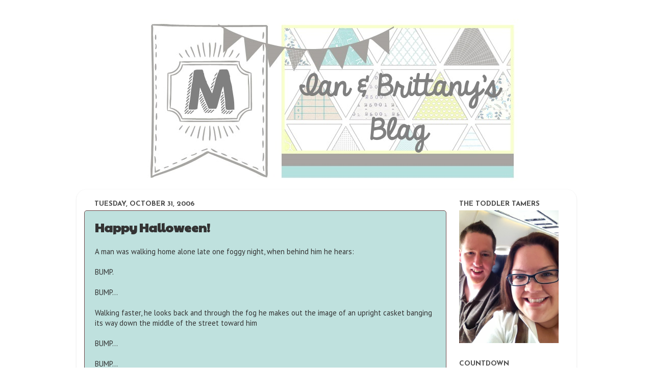

--- FILE ---
content_type: text/html; charset=UTF-8
request_url: http://www.zebraloudsounds.com/2006/10/happy-halloween.html
body_size: 13720
content:
<!DOCTYPE html>
<html class='v2' dir='ltr' xmlns='http://www.w3.org/1999/xhtml' xmlns:b='http://www.google.com/2005/gml/b' xmlns:data='http://www.google.com/2005/gml/data' xmlns:expr='http://www.google.com/2005/gml/expr'>
<head>
<link href='https://www.blogger.com/static/v1/widgets/335934321-css_bundle_v2.css' rel='stylesheet' type='text/css'/>
<meta content='width=1100' name='viewport'/>
<meta content='text/html; charset=UTF-8' http-equiv='Content-Type'/>
<meta content='blogger' name='generator'/>
<link href='http://www.zebraloudsounds.com/favicon.ico' rel='icon' type='image/x-icon'/>
<link href='http://www.zebraloudsounds.com/2006/10/happy-halloween.html' rel='canonical'/>
<link rel="alternate" type="application/atom+xml" title="Ian &amp; Brittany&#39;s Blag - Atom" href="http://www.zebraloudsounds.com/feeds/posts/default" />
<link rel="alternate" type="application/rss+xml" title="Ian &amp; Brittany&#39;s Blag - RSS" href="http://www.zebraloudsounds.com/feeds/posts/default?alt=rss" />
<link rel="service.post" type="application/atom+xml" title="Ian &amp; Brittany&#39;s Blag - Atom" href="https://www.blogger.com/feeds/2751045685703115178/posts/default" />

<link rel="alternate" type="application/atom+xml" title="Ian &amp; Brittany&#39;s Blag - Atom" href="http://www.zebraloudsounds.com/feeds/3603217416340200931/comments/default" />
<!--Can't find substitution for tag [blog.ieCssRetrofitLinks]-->
<link href='http://amadeo.blog.com/repository/464912/1350039.jpg' rel='image_src'/>
<meta content='http://www.zebraloudsounds.com/2006/10/happy-halloween.html' property='og:url'/>
<meta content='Happy Halloween!' property='og:title'/>
<meta content='A blag about life, love, food and the pursuit of happiness.' property='og:description'/>
<meta content='https://lh3.googleusercontent.com/blogger_img_proxy/AEn0k_sAr_QB34KWHMdeSpUcYF9vgRiDVESV2ObNB2kXI89yqdUYrMfeRYB13D4WU4t_6Kmmck9DIi4n0xNsLp-AAI9nCnXrZi84A6NwxmFi5X32uLx_SIoKOho=w1200-h630-p-k-no-nu' property='og:image'/>
<title>
Ian &amp; Brittany&#39;s Blag: Happy Halloween!
</title>
<style type='text/css'>@font-face{font-family:'Josefin Sans';font-style:normal;font-weight:700;font-display:swap;src:url(//fonts.gstatic.com/s/josefinsans/v34/Qw3PZQNVED7rKGKxtqIqX5E-AVSJrOCfjY46_N_XbMlhLybpUVzEEaq2.woff2)format('woff2');unicode-range:U+0102-0103,U+0110-0111,U+0128-0129,U+0168-0169,U+01A0-01A1,U+01AF-01B0,U+0300-0301,U+0303-0304,U+0308-0309,U+0323,U+0329,U+1EA0-1EF9,U+20AB;}@font-face{font-family:'Josefin Sans';font-style:normal;font-weight:700;font-display:swap;src:url(//fonts.gstatic.com/s/josefinsans/v34/Qw3PZQNVED7rKGKxtqIqX5E-AVSJrOCfjY46_N_XbMhhLybpUVzEEaq2.woff2)format('woff2');unicode-range:U+0100-02BA,U+02BD-02C5,U+02C7-02CC,U+02CE-02D7,U+02DD-02FF,U+0304,U+0308,U+0329,U+1D00-1DBF,U+1E00-1E9F,U+1EF2-1EFF,U+2020,U+20A0-20AB,U+20AD-20C0,U+2113,U+2C60-2C7F,U+A720-A7FF;}@font-face{font-family:'Josefin Sans';font-style:normal;font-weight:700;font-display:swap;src:url(//fonts.gstatic.com/s/josefinsans/v34/Qw3PZQNVED7rKGKxtqIqX5E-AVSJrOCfjY46_N_XbMZhLybpUVzEEQ.woff2)format('woff2');unicode-range:U+0000-00FF,U+0131,U+0152-0153,U+02BB-02BC,U+02C6,U+02DA,U+02DC,U+0304,U+0308,U+0329,U+2000-206F,U+20AC,U+2122,U+2191,U+2193,U+2212,U+2215,U+FEFF,U+FFFD;}@font-face{font-family:'PT Sans';font-style:normal;font-weight:400;font-display:swap;src:url(//fonts.gstatic.com/s/ptsans/v18/jizaRExUiTo99u79D0-ExcOPIDUg-g.woff2)format('woff2');unicode-range:U+0460-052F,U+1C80-1C8A,U+20B4,U+2DE0-2DFF,U+A640-A69F,U+FE2E-FE2F;}@font-face{font-family:'PT Sans';font-style:normal;font-weight:400;font-display:swap;src:url(//fonts.gstatic.com/s/ptsans/v18/jizaRExUiTo99u79D0aExcOPIDUg-g.woff2)format('woff2');unicode-range:U+0301,U+0400-045F,U+0490-0491,U+04B0-04B1,U+2116;}@font-face{font-family:'PT Sans';font-style:normal;font-weight:400;font-display:swap;src:url(//fonts.gstatic.com/s/ptsans/v18/jizaRExUiTo99u79D0yExcOPIDUg-g.woff2)format('woff2');unicode-range:U+0100-02BA,U+02BD-02C5,U+02C7-02CC,U+02CE-02D7,U+02DD-02FF,U+0304,U+0308,U+0329,U+1D00-1DBF,U+1E00-1E9F,U+1EF2-1EFF,U+2020,U+20A0-20AB,U+20AD-20C0,U+2113,U+2C60-2C7F,U+A720-A7FF;}@font-face{font-family:'PT Sans';font-style:normal;font-weight:400;font-display:swap;src:url(//fonts.gstatic.com/s/ptsans/v18/jizaRExUiTo99u79D0KExcOPIDU.woff2)format('woff2');unicode-range:U+0000-00FF,U+0131,U+0152-0153,U+02BB-02BC,U+02C6,U+02DA,U+02DC,U+0304,U+0308,U+0329,U+2000-206F,U+20AC,U+2122,U+2191,U+2193,U+2212,U+2215,U+FEFF,U+FFFD;}@font-face{font-family:'PT Sans';font-style:normal;font-weight:700;font-display:swap;src:url(//fonts.gstatic.com/s/ptsans/v18/jizfRExUiTo99u79B_mh0OOtLR8a8zILig.woff2)format('woff2');unicode-range:U+0460-052F,U+1C80-1C8A,U+20B4,U+2DE0-2DFF,U+A640-A69F,U+FE2E-FE2F;}@font-face{font-family:'PT Sans';font-style:normal;font-weight:700;font-display:swap;src:url(//fonts.gstatic.com/s/ptsans/v18/jizfRExUiTo99u79B_mh0OqtLR8a8zILig.woff2)format('woff2');unicode-range:U+0301,U+0400-045F,U+0490-0491,U+04B0-04B1,U+2116;}@font-face{font-family:'PT Sans';font-style:normal;font-weight:700;font-display:swap;src:url(//fonts.gstatic.com/s/ptsans/v18/jizfRExUiTo99u79B_mh0OCtLR8a8zILig.woff2)format('woff2');unicode-range:U+0100-02BA,U+02BD-02C5,U+02C7-02CC,U+02CE-02D7,U+02DD-02FF,U+0304,U+0308,U+0329,U+1D00-1DBF,U+1E00-1E9F,U+1EF2-1EFF,U+2020,U+20A0-20AB,U+20AD-20C0,U+2113,U+2C60-2C7F,U+A720-A7FF;}@font-face{font-family:'PT Sans';font-style:normal;font-weight:700;font-display:swap;src:url(//fonts.gstatic.com/s/ptsans/v18/jizfRExUiTo99u79B_mh0O6tLR8a8zI.woff2)format('woff2');unicode-range:U+0000-00FF,U+0131,U+0152-0153,U+02BB-02BC,U+02C6,U+02DA,U+02DC,U+0304,U+0308,U+0329,U+2000-206F,U+20AC,U+2122,U+2191,U+2193,U+2212,U+2215,U+FEFF,U+FFFD;}@font-face{font-family:'Paytone One';font-style:normal;font-weight:400;font-display:swap;src:url(//fonts.gstatic.com/s/paytoneone/v25/0nksC9P7MfYHj2oFtYm2ChTigPvfiwq-FQc.woff2)format('woff2');unicode-range:U+0102-0103,U+0110-0111,U+0128-0129,U+0168-0169,U+01A0-01A1,U+01AF-01B0,U+0300-0301,U+0303-0304,U+0308-0309,U+0323,U+0329,U+1EA0-1EF9,U+20AB;}@font-face{font-family:'Paytone One';font-style:normal;font-weight:400;font-display:swap;src:url(//fonts.gstatic.com/s/paytoneone/v25/0nksC9P7MfYHj2oFtYm2ChTjgPvfiwq-FQc.woff2)format('woff2');unicode-range:U+0100-02BA,U+02BD-02C5,U+02C7-02CC,U+02CE-02D7,U+02DD-02FF,U+0304,U+0308,U+0329,U+1D00-1DBF,U+1E00-1E9F,U+1EF2-1EFF,U+2020,U+20A0-20AB,U+20AD-20C0,U+2113,U+2C60-2C7F,U+A720-A7FF;}@font-face{font-family:'Paytone One';font-style:normal;font-weight:400;font-display:swap;src:url(//fonts.gstatic.com/s/paytoneone/v25/0nksC9P7MfYHj2oFtYm2ChTtgPvfiwq-.woff2)format('woff2');unicode-range:U+0000-00FF,U+0131,U+0152-0153,U+02BB-02BC,U+02C6,U+02DA,U+02DC,U+0304,U+0308,U+0329,U+2000-206F,U+20AC,U+2122,U+2191,U+2193,U+2212,U+2215,U+FEFF,U+FFFD;}</style>
<style id='page-skin-1' type='text/css'><!--
/*-----------------------------------------------
Blogger Template Style
Name:     Picture Window
Designer: Josh Peterson
URL:      www.noaesthetic.com
----------------------------------------------- */
/* Variable definitions
====================
<Variable name="keycolor" description="Main Color" type="color" default="#1a222a"/>
<Variable name="body.background" description="Body Background" type="background"
color="#ffffff" default="#111111 url(//themes.googleusercontent.com/image?id=1OACCYOE0-eoTRTfsBuX1NMN9nz599ufI1Jh0CggPFA_sK80AGkIr8pLtYRpNUKPmwtEa) repeat-x fixed top center"/>
<Group description="Page Text" selector="body">
<Variable name="body.font" description="Font" type="font"
default="normal normal 15px Arial, Tahoma, Helvetica, FreeSans, sans-serif"/>
<Variable name="body.text.color" description="Text Color" type="color" default="#333333"/>
</Group>
<Group description="Backgrounds" selector=".body-fauxcolumns-outer">
<Variable name="body.background.color" description="Outer Background" type="color" default="#296695"/>
<Variable name="header.background.color" description="Header Background" type="color" default="transparent"/>
<Variable name="post.background.color" description="Post Background" type="color" default="#ffffff"/>
</Group>
<Group description="Links" selector=".main-outer">
<Variable name="link.color" description="Link Color" type="color" default="#336699"/>
<Variable name="link.visited.color" description="Visited Color" type="color" default="#6699cc"/>
<Variable name="link.hover.color" description="Hover Color" type="color" default="#33aaff"/>
</Group>
<Group description="Blog Title" selector=".header h1">
<Variable name="header.font" description="Title Font" type="font"
default="normal normal 36px Arial, Tahoma, Helvetica, FreeSans, sans-serif"/>
<Variable name="header.text.color" description="Text Color" type="color" default="#ffffff" />
</Group>
<Group description="Tabs Text" selector=".tabs-inner .widget li a">
<Variable name="tabs.font" description="Font" type="font"
default="normal normal 15px Arial, Tahoma, Helvetica, FreeSans, sans-serif"/>
<Variable name="tabs.text.color" description="Text Color" type="color" default="#ffffff"/>
<Variable name="tabs.selected.text.color" description="Selected Color" type="color" default="#4c4c4c"/>
</Group>
<Group description="Tabs Background" selector=".tabs-outer .PageList">
<Variable name="tabs.background.color" description="Background Color" type="color" default="transparent"/>
<Variable name="tabs.selected.background.color" description="Selected Color" type="color" default="transparent"/>
<Variable name="tabs.separator.color" description="Separator Color" type="color" default="transparent"/>
</Group>
<Group description="Post Title" selector="h3.post-title, .comments h4">
<Variable name="post.title.font" description="Title Font" type="font"
default="normal normal 18px Arial, Tahoma, Helvetica, FreeSans, sans-serif"/>
</Group>
<Group description="Date Header" selector=".date-header">
<Variable name="date.header.color" description="Text Color" type="color" default="#333333"/>
</Group>
<Group description="Post" selector=".post">
<Variable name="post.footer.text.color" description="Footer Text Color" type="color" default="#999999"/>
<Variable name="post.border.color" description="Border Color" type="color" default="#dddddd"/>
</Group>
<Group description="Gadgets" selector="h2">
<Variable name="widget.title.font" description="Title Font" type="font"
default="bold normal 13px Arial, Tahoma, Helvetica, FreeSans, sans-serif"/>
<Variable name="widget.title.text.color" description="Title Color" type="color" default="#888888"/>
</Group>
<Group description="Footer" selector=".footer-outer">
<Variable name="footer.text.color" description="Text Color" type="color" default="#cccccc"/>
<Variable name="footer.widget.title.text.color" description="Gadget Title Color" type="color" default="#aaaaaa"/>
</Group>
<Group description="Footer Links" selector=".footer-outer">
<Variable name="footer.link.color" description="Link Color" type="color" default="#99ccee"/>
<Variable name="footer.link.visited.color" description="Visited Color" type="color" default="#77aaee"/>
<Variable name="footer.link.hover.color" description="Hover Color" type="color" default="#33aaff"/>
</Group>
<Variable name="content.margin" description="Content Margin Top" type="length" default="20px"/>
<Variable name="content.padding" description="Content Padding" type="length" default="0"/>
<Variable name="content.background" description="Content Background" type="background"
default="transparent none repeat scroll top left"/>
<Variable name="content.border.radius" description="Content Border Radius" type="length" default="0"/>
<Variable name="content.shadow.spread" description="Content Shadow Spread" type="length" default="0"/>
<Variable name="header.padding" description="Header Padding" type="length" default="0"/>
<Variable name="header.background.gradient" description="Header Gradient" type="url"
default="none"/>
<Variable name="header.border.radius" description="Header Border Radius" type="length" default="0"/>
<Variable name="main.border.radius.top" description="Main Border Radius" type="length" default="20px"/>
<Variable name="footer.border.radius.top" description="Footer Border Radius Top" type="length" default="0"/>
<Variable name="footer.border.radius.bottom" description="Footer Border Radius Bottom" type="length" default="20px"/>
<Variable name="region.shadow.spread" description="Main and Footer Shadow Spread" type="length" default="3px"/>
<Variable name="region.shadow.offset" description="Main and Footer Shadow Offset" type="length" default="1px"/>
<Variable name="tabs.background.gradient" description="Tab Background Gradient" type="url" default="none"/>
<Variable name="tab.selected.background.gradient" description="Selected Tab Background" type="url"
default="url(//www.blogblog.com/1kt/transparent/white80.png)"/>
<Variable name="tab.background" description="Tab Background" type="background"
default="transparent url(//www.blogblog.com/1kt/transparent/black50.png) repeat scroll top left"/>
<Variable name="tab.border.radius" description="Tab Border Radius" type="length" default="10px" />
<Variable name="tab.first.border.radius" description="First Tab Border Radius" type="length" default="10px" />
<Variable name="tabs.border.radius" description="Tabs Border Radius" type="length" default="0" />
<Variable name="tabs.spacing" description="Tab Spacing" type="length" default=".25em"/>
<Variable name="tabs.margin.bottom" description="Tab Margin Bottom" type="length" default="0"/>
<Variable name="tabs.margin.sides" description="Tab Margin Sides" type="length" default="20px"/>
<Variable name="main.background" description="Main Background" type="background"
default="transparent url(//www.blogblog.com/1kt/transparent/white80.png) repeat scroll top left"/>
<Variable name="main.padding.sides" description="Main Padding Sides" type="length" default="20px"/>
<Variable name="footer.background" description="Footer Background" type="background"
default="transparent url(//www.blogblog.com/1kt/transparent/black50.png) repeat scroll top left"/>
<Variable name="post.margin.sides" description="Post Margin Sides" type="length" default="-20px"/>
<Variable name="post.border.radius" description="Post Border Radius" type="length" default="5px"/>
<Variable name="widget.title.text.transform" description="Widget Title Text Transform" type="string" default="uppercase"/>
<Variable name="mobile.background.overlay" description="Mobile Background Overlay" type="string"
default="transparent none repeat scroll top left"/>
<Variable name="startSide" description="Side where text starts in blog language" type="automatic" default="left"/>
<Variable name="endSide" description="Side where text ends in blog language" type="automatic" default="right"/>
*/
/* Content
----------------------------------------------- */
body {
font: normal normal 15px PT Sans;
color: #333333;
background: #ffffff none no-repeat scroll center center;
}
html body .region-inner {
min-width: 0;
max-width: 100%;
width: auto;
}
.content-outer {
font-size: 90%;
}
a:link {
text-decoration:none;
color: #4c4c4c;
}
a:visited {
text-decoration:none;
color: #4c4c4c;
}
a:hover {
text-decoration:underline;
color: #4c4c4c;
}
.content-outer {
background: transparent none repeat scroll top left;
-moz-border-radius: 0;
-webkit-border-radius: 0;
-goog-ms-border-radius: 0;
border-radius: 0;
-moz-box-shadow: 0 0 0 rgba(0, 0, 0, .15);
-webkit-box-shadow: 0 0 0 rgba(0, 0, 0, .15);
-goog-ms-box-shadow: 0 0 0 rgba(0, 0, 0, .15);
box-shadow: 0 0 0 rgba(0, 0, 0, .15);
margin: 20px auto;
}
.content-inner {
padding: 0;
}
/* Header
----------------------------------------------- */
.header-outer {
background: transparent none repeat-x scroll top left;
_background-image: none;
color: #4c4c4c;
-moz-border-radius: 0;
-webkit-border-radius: 0;
-goog-ms-border-radius: 0;
border-radius: 0;
}
.Header img, .Header #header-inner {
-moz-border-radius: 0;
-webkit-border-radius: 0;
-goog-ms-border-radius: 0;
border-radius: 0;
}
.header-inner .Header .titlewrapper,
.header-inner .Header .descriptionwrapper {
padding-left: 0;
padding-right: 0;
}
.Header h1 {
font: normal bold 60px PT Sans;
text-shadow: 1px 1px 3px rgba(0, 0, 0, 0.3);
}
.Header h1 a {
color: #4c4c4c;
}
.Header .description {
font-size: 130%;
}
/* Tabs
----------------------------------------------- */
.tabs-inner {
margin: .5em 20px 0;
padding: 0;
}
.tabs-inner .section {
margin: 0;
}
.tabs-inner .widget ul {
padding: 0;
background: transparent none repeat scroll bottom;
-moz-border-radius: 0;
-webkit-border-radius: 0;
-goog-ms-border-radius: 0;
border-radius: 0;
}
.tabs-inner .widget li {
border: none;
}
.tabs-inner .widget li a {
display: inline-block;
padding: .5em 1em;
margin-right: .25em;
color: #ffffff;
font: normal normal 15px Arial, Tahoma, Helvetica, FreeSans, sans-serif;
-moz-border-radius: 10px 10px 0 0;
-webkit-border-top-left-radius: 10px;
-webkit-border-top-right-radius: 10px;
-goog-ms-border-radius: 10px 10px 0 0;
border-radius: 10px 10px 0 0;
background: transparent url(//www.blogblog.com/1kt/transparent/black50.png) repeat scroll top left;
border-right: 1px solid transparent;
}
.tabs-inner .widget li:first-child a {
padding-left: 1.25em;
-moz-border-radius-topleft: 10px;
-moz-border-radius-bottomleft: 0;
-webkit-border-top-left-radius: 10px;
-webkit-border-bottom-left-radius: 0;
-goog-ms-border-top-left-radius: 10px;
-goog-ms-border-bottom-left-radius: 0;
border-top-left-radius: 10px;
border-bottom-left-radius: 0;
}
.tabs-inner .widget li.selected a,
.tabs-inner .widget li a:hover {
position: relative;
z-index: 1;
background: transparent url(//www.blogblog.com/1kt/transparent/white80.png) repeat scroll bottom;
color: #f05e38;
-moz-box-shadow: 0 0 3px rgba(0, 0, 0, .15);
-webkit-box-shadow: 0 0 3px rgba(0, 0, 0, .15);
-goog-ms-box-shadow: 0 0 3px rgba(0, 0, 0, .15);
box-shadow: 0 0 3px rgba(0, 0, 0, .15);
}
/* Headings
----------------------------------------------- */
h2 {
font: normal bold 100% Josefin Sans;
text-transform: uppercase;
color: #4c4c4c;
margin: .5em 0;
}
/* Main
----------------------------------------------- */
.main-outer {
background: transparent url(//www.blogblog.com/1kt/transparent/white80.png) repeat scroll top left;
-moz-border-radius: 20px 20px 0 0;
-webkit-border-top-left-radius: 20px;
-webkit-border-top-right-radius: 20px;
-webkit-border-bottom-left-radius: 0;
-webkit-border-bottom-right-radius: 0;
-goog-ms-border-radius: 20px 20px 0 0;
border-radius: 20px 20px 0 0;
-moz-box-shadow: 0 1px 3px rgba(0, 0, 0, .15);
-webkit-box-shadow: 0 1px 3px rgba(0, 0, 0, .15);
-goog-ms-box-shadow: 0 1px 3px rgba(0, 0, 0, .15);
box-shadow: 0 1px 3px rgba(0, 0, 0, .15);
}
.main-inner {
padding: 15px 20px 20px;
}
.main-inner .column-center-inner {
padding: 0 0;
}
.main-inner .column-left-inner {
padding-left: 0;
}
.main-inner .column-right-inner {
padding-right: 0;
}
/* Posts
----------------------------------------------- */
h3.post-title {
margin: 0;
font: normal bold 24px Paytone One;
}
.comments h4 {
margin: 1em 0 0;
font: normal bold 24px Paytone One;
}
.date-header span {
color: #4c4c4c;
}
.post-outer {
background-color: #bfe1de;
border: solid 1px #6e4a4a;
-moz-border-radius: 5px;
-webkit-border-radius: 5px;
border-radius: 5px;
-goog-ms-border-radius: 5px;
padding: 15px 20px;
margin: 0 -20px 20px;
}
.post-body {
line-height: 1.4;
font-size: 110%;
position: relative;
}
.post-header {
margin: 0 0 1.5em;
color: #4c4c4c;
line-height: 1.6;
}
.post-footer {
margin: .5em 0 0;
color: #4c4c4c;
line-height: 1.6;
}
#blog-pager {
font-size: 140%
}
#comments .comment-author {
padding-top: 1.5em;
border-top: dashed 1px #ccc;
border-top: dashed 1px rgba(128, 128, 128, .5);
background-position: 0 1.5em;
}
#comments .comment-author:first-child {
padding-top: 0;
border-top: none;
}
.avatar-image-container {
margin: .2em 0 0;
}
/* Comments
----------------------------------------------- */
.comments .comments-content .icon.blog-author {
background-repeat: no-repeat;
background-image: url([data-uri]);
}
.comments .comments-content .loadmore a {
border-top: 1px solid #4c4c4c;
border-bottom: 1px solid #4c4c4c;
}
.comments .continue {
border-top: 2px solid #4c4c4c;
}
/* Widgets
----------------------------------------------- */
.widget ul, .widget #ArchiveList ul.flat {
padding: 0;
list-style: none;
}
.widget ul li, .widget #ArchiveList ul.flat li {
border-top: dashed 1px #ccc;
border-top: dashed 1px rgba(128, 128, 128, .5);
}
.widget ul li:first-child, .widget #ArchiveList ul.flat li:first-child {
border-top: none;
}
.widget .post-body ul {
list-style: disc;
}
.widget .post-body ul li {
border: none;
}
/* Footer
----------------------------------------------- */
.footer-outer {
color:#cccccc;
background: transparent url(//www.blogblog.com/1kt/transparent/black50.png) repeat scroll top left;
-moz-border-radius: 0 0 20px 20px;
-webkit-border-top-left-radius: 0;
-webkit-border-top-right-radius: 0;
-webkit-border-bottom-left-radius: 20px;
-webkit-border-bottom-right-radius: 20px;
-goog-ms-border-radius: 0 0 20px 20px;
border-radius: 0 0 20px 20px;
-moz-box-shadow: 0 1px 3px rgba(0, 0, 0, .15);
-webkit-box-shadow: 0 1px 3px rgba(0, 0, 0, .15);
-goog-ms-box-shadow: 0 1px 3px rgba(0, 0, 0, .15);
box-shadow: 0 1px 3px rgba(0, 0, 0, .15);
}
.footer-inner {
padding: 10px 20px 20px;
}
.footer-outer a {
color: #339999;
}
.footer-outer a:visited {
color: #339999;
}
.footer-outer a:hover {
color: #339999;
}
.footer-outer .widget h2 {
color: #aaaaaa;
}
/* Mobile
----------------------------------------------- */
html body.mobile {
height: auto;
}
html body.mobile {
min-height: 480px;
background-size: 100% auto;
}
.mobile .body-fauxcolumn-outer {
background: transparent none repeat scroll top left;
}
html .mobile .mobile-date-outer, html .mobile .blog-pager {
border-bottom: none;
background: transparent url(//www.blogblog.com/1kt/transparent/white80.png) repeat scroll top left;
margin-bottom: 10px;
}
.mobile .date-outer {
background: transparent url(//www.blogblog.com/1kt/transparent/white80.png) repeat scroll top left;
}
.mobile .header-outer, .mobile .main-outer,
.mobile .post-outer, .mobile .footer-outer {
-moz-border-radius: 0;
-webkit-border-radius: 0;
-goog-ms-border-radius: 0;
border-radius: 0;
}
.mobile .content-outer,
.mobile .main-outer,
.mobile .post-outer {
background: inherit;
border: none;
}
.mobile .content-outer {
font-size: 100%;
}
.mobile-link-button {
background-color: #4c4c4c;
}
.mobile-link-button a:link, .mobile-link-button a:visited {
color: #bfe1de;
}
.mobile-index-contents {
color: #333333;
}
.mobile .tabs-inner .PageList .widget-content {
background: transparent url(//www.blogblog.com/1kt/transparent/white80.png) repeat scroll bottom;
color: #f05e38;
}
.mobile .tabs-inner .PageList .widget-content .pagelist-arrow {
border-left: 1px solid transparent;
}
#Attribution1 {display: none;}
#header-inner img {margin: 0 auto !important;} #header-inner {text-align:center !important;}
#header {
margin-top: -45px;

--></style>
<style id='template-skin-1' type='text/css'><!--
body {
min-width: 980px;
}
.content-outer, .content-fauxcolumn-outer, .region-inner {
min-width: 980px;
max-width: 980px;
_width: 980px;
}
.main-inner .columns {
padding-left: 0px;
padding-right: 240px;
}
.main-inner .fauxcolumn-center-outer {
left: 0px;
right: 240px;
/* IE6 does not respect left and right together */
_width: expression(this.parentNode.offsetWidth -
parseInt("0px") -
parseInt("240px") + 'px');
}
.main-inner .fauxcolumn-left-outer {
width: 0px;
}
.main-inner .fauxcolumn-right-outer {
width: 240px;
}
.main-inner .column-left-outer {
width: 0px;
right: 100%;
margin-left: -0px;
}
.main-inner .column-right-outer {
width: 240px;
margin-right: -240px;
}
#layout {
min-width: 0;
}
#layout .content-outer {
min-width: 0;
width: 800px;
}
#layout .region-inner {
min-width: 0;
width: auto;
}
--></style>
<link href='https://www.blogger.com/dyn-css/authorization.css?targetBlogID=2751045685703115178&amp;zx=b3a130ca-5302-468f-88a8-39a4776eb74f' media='none' onload='if(media!=&#39;all&#39;)media=&#39;all&#39;' rel='stylesheet'/><noscript><link href='https://www.blogger.com/dyn-css/authorization.css?targetBlogID=2751045685703115178&amp;zx=b3a130ca-5302-468f-88a8-39a4776eb74f' rel='stylesheet'/></noscript>
<meta name='google-adsense-platform-account' content='ca-host-pub-1556223355139109'/>
<meta name='google-adsense-platform-domain' content='blogspot.com'/>

</head>
<body class='loading'>
<div class='navbar no-items section' id='navbar'>
</div>
<div class='body-fauxcolumns'>
<div class='fauxcolumn-outer body-fauxcolumn-outer'>
<div class='cap-top'>
<div class='cap-left'></div>
<div class='cap-right'></div>
</div>
<div class='fauxborder-left'>
<div class='fauxborder-right'></div>
<div class='fauxcolumn-inner'>
</div>
</div>
<div class='cap-bottom'>
<div class='cap-left'></div>
<div class='cap-right'></div>
</div>
</div>
</div>
<div class='content'>
<div class='content-fauxcolumns'>
<div class='fauxcolumn-outer content-fauxcolumn-outer'>
<div class='cap-top'>
<div class='cap-left'></div>
<div class='cap-right'></div>
</div>
<div class='fauxborder-left'>
<div class='fauxborder-right'></div>
<div class='fauxcolumn-inner'>
</div>
</div>
<div class='cap-bottom'>
<div class='cap-left'></div>
<div class='cap-right'></div>
</div>
</div>
</div>
<div class='content-outer'>
<div class='content-cap-top cap-top'>
<div class='cap-left'></div>
<div class='cap-right'></div>
</div>
<div class='fauxborder-left content-fauxborder-left'>
<div class='fauxborder-right content-fauxborder-right'></div>
<div class='content-inner'>
<header>
<div class='header-outer'>
<div class='header-cap-top cap-top'>
<div class='cap-left'></div>
<div class='cap-right'></div>
</div>
<div class='fauxborder-left header-fauxborder-left'>
<div class='fauxborder-right header-fauxborder-right'></div>
<div class='region-inner header-inner'>
<div class='header section' id='header'><div class='widget Header' data-version='1' id='Header1'>
<div id='header-inner'>
<a href='http://www.zebraloudsounds.com/' style='display: block'>
<img alt='Ian &amp; Brittany&#39;s Blag' height='359px; ' id='Header1_headerimg' src='https://blogger.googleusercontent.com/img/b/R29vZ2xl/AVvXsEiSd_82cPgKNKPFEj4hMDAHhvWBp8Nbj4mBrXTonSjntwFPyi5PRk2seMzUWsUdcnbXyHn2wwjmcRtimWB4PO0K6c2UjqrBzT2EcdOe_BN2I1FMOiaiajjGF7cugB9SM-bG-ygvmY9o0QBT/s1600/scrapbook-review-banner22.jpg' style='display: block' width='784px; '/>
</a>
</div>
</div></div>
</div>
</div>
<div class='header-cap-bottom cap-bottom'>
<div class='cap-left'></div>
<div class='cap-right'></div>
</div>
</div>
</header>
<div class='tabs-outer'>
<div class='tabs-cap-top cap-top'>
<div class='cap-left'></div>
<div class='cap-right'></div>
</div>
<div class='fauxborder-left tabs-fauxborder-left'>
<div class='fauxborder-right tabs-fauxborder-right'></div>
<div class='region-inner tabs-inner'>
<div class='tabs no-items section' id='crosscol'></div>
<div class='tabs no-items section' id='crosscol-overflow'></div>
</div>
</div>
<div class='tabs-cap-bottom cap-bottom'>
<div class='cap-left'></div>
<div class='cap-right'></div>
</div>
</div>
<div class='main-outer'>
<div class='main-cap-top cap-top'>
<div class='cap-left'></div>
<div class='cap-right'></div>
</div>
<div class='fauxborder-left main-fauxborder-left'>
<div class='fauxborder-right main-fauxborder-right'></div>
<div class='region-inner main-inner'>
<div class='columns fauxcolumns'>
<div class='fauxcolumn-outer fauxcolumn-center-outer'>
<div class='cap-top'>
<div class='cap-left'></div>
<div class='cap-right'></div>
</div>
<div class='fauxborder-left'>
<div class='fauxborder-right'></div>
<div class='fauxcolumn-inner'>
</div>
</div>
<div class='cap-bottom'>
<div class='cap-left'></div>
<div class='cap-right'></div>
</div>
</div>
<div class='fauxcolumn-outer fauxcolumn-left-outer'>
<div class='cap-top'>
<div class='cap-left'></div>
<div class='cap-right'></div>
</div>
<div class='fauxborder-left'>
<div class='fauxborder-right'></div>
<div class='fauxcolumn-inner'>
</div>
</div>
<div class='cap-bottom'>
<div class='cap-left'></div>
<div class='cap-right'></div>
</div>
</div>
<div class='fauxcolumn-outer fauxcolumn-right-outer'>
<div class='cap-top'>
<div class='cap-left'></div>
<div class='cap-right'></div>
</div>
<div class='fauxborder-left'>
<div class='fauxborder-right'></div>
<div class='fauxcolumn-inner'>
</div>
</div>
<div class='cap-bottom'>
<div class='cap-left'></div>
<div class='cap-right'></div>
</div>
</div>
<!-- corrects IE6 width calculation -->
<div class='columns-inner'>
<div class='column-center-outer'>
<div class='column-center-inner'>
<div class='main section' id='main'><div class='widget Blog' data-version='1' id='Blog1'>
<div class='blog-posts hfeed'>
<!--Can't find substitution for tag [defaultAdStart]-->

                                        <div class="date-outer">
                                      
<h2 class='date-header'>
<span>
Tuesday, October 31, 2006
</span>
</h2>

                                        <div class="date-posts">
                                      
<div class='post-outer'>
<div class='post hentry' itemprop='blogPost' itemscope='itemscope' itemtype='http://schema.org/BlogPosting'>
<meta content='http://amadeo.blog.com/repository/464912/1350039.jpg' itemprop='image_url'/>
<meta content='2751045685703115178' itemprop='blogId'/>
<meta content='3603217416340200931' itemprop='postId'/>
<a name='3603217416340200931'></a>
<h3 class='post-title entry-title' itemprop='name'>
Happy Halloween!
</h3>
<div class='post-header'>
<div class='post-header-line-1'></div>
</div>
<div class='post-body entry-content' id='post-body-3603217416340200931' itemprop='description articleBody'>
<div><p>A man was walking home alone late one foggy night, when behind him he hears:<br />
<br />
BUMP.<br />
<br />
BUMP...<br />
<br />
Walking faster, he looks back and through the fog he makes out the image of an upright casket banging its way down the middle of the street toward him<br />
<br />
BUMP...<br />
<br />
BUMP...<br />
<br />
BUMP...</p>
<p>Terrified, the man begins to run toward his home, the casket bouncing quickly behind him<br />
<br />
FASTER..<br />
<br />
BUMP...<br />
<br />
BUMP...<br />
<br />
He runs up to his door, fumbles with his keys, opens the door, rushes in, slams and locks the door behind him. However, the casket crashes through his door, with the lid of the casket clapping...</p>
<p>clappity-BUMP...<br />
<br />
clappity-BUMP..<br />
<br />
clappity-BUMP...<br />
<br />
on his heels, the terrified man runs. Rushing upstairs to the bathroom, the man locks himself in. His heart is pounding; his head is reeling; his breath is coming in sobbing gasps. With a loud CRASH the casket breaks down the door. Bumping and clapping toward him. The man screams and reaches for something, anything, but all he can find is a bottle of cough syrup! Desperate, he throws the cough syrup at the casket... and........</p>
<p>The coffin stops.</p>
<hr id="null" />
<p>I know! I know! Worst Joke Ever. But it made me smile... Happy Halloween....</p>
<div style="TEXT-ALIGN: center"><img src="http://amadeo.blog.com/repository/464912/1350039.jpg" /></div>
<div style="TEXT-ALIGN: center"><img src="http://amadeo.blog.com/repository/464912/1350052.jpg" /></div>

</div><div></div>
<div style='clear: both;'></div>
</div>
<div class='post-footer'>
<div class='post-footer-line post-footer-line-1'>
<span class='post-author vcard'>
Posted By
<span class='fn' itemprop='author' itemscope='itemscope' itemtype='http://schema.org/Person'>
<meta content='https://www.blogger.com/profile/04938760742180400162' itemprop='url'/>
<a href='https://www.blogger.com/profile/04938760742180400162' rel='author' title='author profile'>
<span itemprop='name'>
Unknown
</span>
</a>
</span>
</span>
<span class='post-timestamp'>
at
<meta content='http://www.zebraloudsounds.com/2006/10/happy-halloween.html' itemprop='url'/>
<a class='timestamp-link' href='http://www.zebraloudsounds.com/2006/10/happy-halloween.html' rel='bookmark' title='permanent link'>
<abbr class='published' itemprop='datePublished' title='2006-10-31T20:54:00-05:00'>
8:54&#8239;PM
</abbr>
</a>
</span>
<span class='post-comment-link'>
</span>
<span class='post-icons'>
</span>
</div>
<div class='post-footer-line post-footer-line-2'>
<span class='post-labels'>
</span>
</div>
<div class='post-footer-line post-footer-line-3'></div>
</div>
</div>
<div class='comments' id='comments'>
<a name='comments'></a>
<h4>
No comments
                                      :
                                    </h4>
<div id='Blog1_comments-block-wrapper'>
<dl class='avatar-comment-indent' id='comments-block'>
</dl>
</div>
<p class='comment-footer'>
<a href='https://www.blogger.com/comment/fullpage/post/2751045685703115178/3603217416340200931' onclick=''>
Post a Comment
</a>
</p>
<div id='backlinks-container'>
<div id='Blog1_backlinks-container'>
</div>
</div>
</div>
</div>

                                      </div></div>
                                    
<!--Can't find substitution for tag [adEnd]-->
</div>
<div class='blog-pager' id='blog-pager'>
<span id='blog-pager-newer-link'>
<a class='blog-pager-newer-link' href='http://www.zebraloudsounds.com/2006/11/and-here-i-thought.html' id='Blog1_blog-pager-newer-link' title='Newer Post'>
Newer Post
</a>
</span>
<span id='blog-pager-older-link'>
<a class='blog-pager-older-link' href='http://www.zebraloudsounds.com/2006/10/case-of-mondays.html' id='Blog1_blog-pager-older-link' title='Older Post'>
Older Post
</a>
</span>
<a class='home-link' href='http://www.zebraloudsounds.com/'>
Home
</a>
</div>
<div class='clear'></div>
</div></div>
</div>
</div>
<div class='column-left-outer'>
<div class='column-left-inner'>
<aside>
</aside>
</div>
</div>
<div class='column-right-outer'>
<div class='column-right-inner'>
<aside>
<div class='sidebar section' id='sidebar-right-1'><div class='widget Image' data-version='1' id='Image2'>
<h2>
The Toddler Tamers
</h2>
<div class='widget-content'>
<img alt='The Toddler Tamers' height='260' id='Image2_img' src='https://blogger.googleusercontent.com/img/b/R29vZ2xl/AVvXsEgY-4dX79VJuwUEZnqdecgh1Wk-FEEC4DzEyZh1RDMlKK-wc9injPKLd5DM7OwZyi-ybkQR4ul_j0SzOjl6yX1n-VZhrX7BR_J-idWnsU-9Hutvxl0qwB7hqIK-2_3jXrKjNCCfcz_nfNzc/s1600/IMG_0047.jpg' width='195'/>
<br/>
</div>
</div><div class='widget HTML' data-version='1' id='HTML2'>
<h2 class='title'>
Countdown
</h2>
<div class='widget-content'>
<p style="color: #33333" ; align="center"><script language="JavaScript">
TargetDate = "07/28/17 9:00 PM";
BackColor = "";
ForeColor = "#33333";
CountActive = true;
CountStepper = 0;
LeadingZero = true;
DisplayFormat = "%%D%% Days, %%H%% Hours";
FinishMessage = "It's finally the day...";
</script>
<script language="JavaScript" 

src="http://scripts.hashemian.com/js/countdown.js"></script><br />...until G-Ma and the Pettys arrive!</p>
</div>
</div><div class='widget Image' data-version='1' id='Image1'>
<h2>
Not A Blog
</h2>
<div class='widget-content'>
<a href='http://xkcd.com/148/'>
<img alt='Not A Blog' height='220' id='Image1_img' src='https://blogger.googleusercontent.com/img/b/R29vZ2xl/AVvXsEjuxby_tTn5UbgzLTBCBqwvcm7wV5dd9TxweUTrx0Tzmwa3ZVMUQ4mpnKKITE0UzTw9vJCbPcnwxr_QPBf2e-UHiTx-9td4luMEYvkEXdnBYfywqWdOmyyX7k2axB54VA-NoOy3NaNXSvF2/s220/mispronouncing.png' width='171'/>
</a>
<br/>
</div>
</div><div class='widget PageList' data-version='1' id='PageList1'>
<h2>
Links
</h2>
<div class='widget-content'>
<ul>
<li>
<a href='http://aristaramblers.blogspot.ca'>
Arista Ramblers
</a>
</li>
<li>
<a href='https://twitter.com/brittanyruth'>
Brittany's Twitter
</a>
</li>
<li>
<a href='https://twitter.com/emmabmatheson'>
Emma's Twitter
</a>
</li>
<li>
<a href='https://twitter.com/IMatheson'>
Ian's Twitter
</a>
</li>
<li>
<a href='http://novaoutdoors.com/nova/'>
NOVA Outdoors
</a>
</li>
<li>
<a href='https://www.youtube.com/user/brittanyruthtika'>
YouTube Stuff
</a>
</li>
</ul>
</div>
</div><div class='widget LinkList' data-version='1' id='LinkList1'>
<h2>Collections</h2>
<div class='widget-content'>
<ul>
<li><a href='http://www.zebraloudsounds.com/p/department-56.html'>Department 56</a></li>
<li><a href='http://www.zebraloudsounds.com/p/starbucks-mug-collection.html'>Starbucks Mugs</a></li>
<li><a href='https://sites.google.com/view/matheson-tabletop-collection/inventory'>TableTop Games</a></li>
</ul>
</div>
</div><div class='widget Label' data-version='1' id='Label1'>
<h2>
Tag Cloud
</h2>
<div class='widget-content cloud-label-widget-content'>
<span class='label-size label-size-5'>
<a dir='ltr' href='http://www.zebraloudsounds.com/search/label/Emma'>
Emma
</a>
</span>
<span class='label-size label-size-4'>
<a dir='ltr' href='http://www.zebraloudsounds.com/search/label/Our%20House'>
Our House
</a>
</span>
<span class='label-size label-size-4'>
<a dir='ltr' href='http://www.zebraloudsounds.com/search/label/Vacation'>
Vacation
</a>
</span>
<span class='label-size label-size-4'>
<a dir='ltr' href='http://www.zebraloudsounds.com/search/label/Coop%20Scoop'>
Coop Scoop
</a>
</span>
<span class='label-size label-size-4'>
<a dir='ltr' href='http://www.zebraloudsounds.com/search/label/Max%20Quacks'>
Max Quacks
</a>
</span>
<span class='label-size label-size-4'>
<a dir='ltr' href='http://www.zebraloudsounds.com/search/label/Kitchen%20Adventures'>
Kitchen Adventures
</a>
</span>
<span class='label-size label-size-4'>
<a dir='ltr' href='http://www.zebraloudsounds.com/search/label/TableTop%20Fun'>
TableTop Fun
</a>
</span>
<span class='label-size label-size-4'>
<a dir='ltr' href='http://www.zebraloudsounds.com/search/label/Our%20Wedding'>
Our Wedding
</a>
</span>
<span class='label-size label-size-3'>
<a dir='ltr' href='http://www.zebraloudsounds.com/search/label/Baby'>
Baby
</a>
</span>
<span class='label-size label-size-3'>
<a dir='ltr' href='http://www.zebraloudsounds.com/search/label/Starbucks%20Mugs'>
Starbucks Mugs
</a>
</span>
<span class='label-size label-size-3'>
<a dir='ltr' href='http://www.zebraloudsounds.com/search/label/Brittany%20Upgraded'>
Brittany Upgraded
</a>
</span>
<span class='label-size label-size-3'>
<a dir='ltr' href='http://www.zebraloudsounds.com/search/label/Landscaping%20Fun'>
Landscaping Fun
</a>
</span>
<span class='label-size label-size-3'>
<a dir='ltr' href='http://www.zebraloudsounds.com/search/label/Milestones'>
Milestones
</a>
</span>
<span class='label-size label-size-3'>
<a dir='ltr' href='http://www.zebraloudsounds.com/search/label/Happy%20Trails'>
Happy Trails
</a>
</span>
<span class='label-size label-size-3'>
<a dir='ltr' href='http://www.zebraloudsounds.com/search/label/Groove%20Thing'>
Groove Thing
</a>
</span>
<span class='label-size label-size-3'>
<a dir='ltr' href='http://www.zebraloudsounds.com/search/label/Birthdays'>
Birthdays
</a>
</span>
<span class='label-size label-size-3'>
<a dir='ltr' href='http://www.zebraloudsounds.com/search/label/Delightful%20Decor'>
Delightful Decor
</a>
</span>
<span class='label-size label-size-3'>
<a dir='ltr' href='http://www.zebraloudsounds.com/search/label/G-Ma%20Goes%20East'>
G-Ma Goes East
</a>
</span>
<span class='label-size label-size-3'>
<a dir='ltr' href='http://www.zebraloudsounds.com/search/label/Snow%20Day'>
Snow Day
</a>
</span>
<span class='label-size label-size-2'>
<a dir='ltr' href='http://www.zebraloudsounds.com/search/label/Halloween'>
Halloween
</a>
</span>
<span class='label-size label-size-2'>
<a dir='ltr' href='http://www.zebraloudsounds.com/search/label/Fantasy%20Football'>
Fantasy Football
</a>
</span>
<span class='label-size label-size-2'>
<a dir='ltr' href='http://www.zebraloudsounds.com/search/label/Summer'>
Summer
</a>
</span>
<span class='label-size label-size-2'>
<a dir='ltr' href='http://www.zebraloudsounds.com/search/label/Weekend%20Tales'>
Weekend Tales
</a>
</span>
<span class='label-size label-size-2'>
<a dir='ltr' href='http://www.zebraloudsounds.com/search/label/State%20of%20Our%20Union'>
State of Our Union
</a>
</span>
<span class='label-size label-size-2'>
<a dir='ltr' href='http://www.zebraloudsounds.com/search/label/2012'>
2012
</a>
</span>
<span class='label-size label-size-2'>
<a dir='ltr' href='http://www.zebraloudsounds.com/search/label/Easter'>
Easter
</a>
</span>
<span class='label-size label-size-2'>
<a dir='ltr' href='http://www.zebraloudsounds.com/search/label/Landscaping'>
Landscaping
</a>
</span>
<span class='label-size label-size-2'>
<a dir='ltr' href='http://www.zebraloudsounds.com/search/label/Anniversary'>
Anniversary
</a>
</span>
<span class='label-size label-size-2'>
<a dir='ltr' href='http://www.zebraloudsounds.com/search/label/Christmas'>
Christmas
</a>
</span>
<span class='label-size label-size-2'>
<a dir='ltr' href='http://www.zebraloudsounds.com/search/label/Fall'>
Fall
</a>
</span>
<span class='label-size label-size-2'>
<a dir='ltr' href='http://www.zebraloudsounds.com/search/label/Father%27s%20Day'>
Father&#39;s Day
</a>
</span>
<span class='label-size label-size-2'>
<a dir='ltr' href='http://www.zebraloudsounds.com/search/label/Patriots'>
Patriots
</a>
</span>
<span class='label-size label-size-2'>
<a dir='ltr' href='http://www.zebraloudsounds.com/search/label/Seahawks'>
Seahawks
</a>
</span>
<span class='label-size label-size-2'>
<a dir='ltr' href='http://www.zebraloudsounds.com/search/label/Spring'>
Spring
</a>
</span>
<span class='label-size label-size-2'>
<a dir='ltr' href='http://www.zebraloudsounds.com/search/label/Valentine%27s%20Day'>
Valentine&#39;s Day
</a>
</span>
<span class='label-size label-size-1'>
<a dir='ltr' href='http://www.zebraloudsounds.com/search/label/2011'>
2011
</a>
</span>
<span class='label-size label-size-1'>
<a dir='ltr' href='http://www.zebraloudsounds.com/search/label/2013'>
2013
</a>
</span>
<span class='label-size label-size-1'>
<a dir='ltr' href='http://www.zebraloudsounds.com/search/label/2014'>
2014
</a>
</span>
<span class='label-size label-size-1'>
<a dir='ltr' href='http://www.zebraloudsounds.com/search/label/2015'>
2015
</a>
</span>
<span class='label-size label-size-1'>
<a dir='ltr' href='http://www.zebraloudsounds.com/search/label/Crafty'>
Crafty
</a>
</span>
<span class='label-size label-size-1'>
<a dir='ltr' href='http://www.zebraloudsounds.com/search/label/Mother%27s%20Day'>
Mother&#39;s Day
</a>
</span>
<span class='label-size label-size-1'>
<a dir='ltr' href='http://www.zebraloudsounds.com/search/label/Our%20Honeymoon'>
Our Honeymoon
</a>
</span>
<span class='label-size label-size-1'>
<a dir='ltr' href='http://www.zebraloudsounds.com/search/label/Red%20Sox'>
Red Sox
</a>
</span>
<span class='label-size label-size-1'>
<a dir='ltr' href='http://www.zebraloudsounds.com/search/label/Report%20Cards'>
Report Cards
</a>
</span>
<span class='label-size label-size-1'>
<a dir='ltr' href='http://www.zebraloudsounds.com/search/label/Swimming'>
Swimming
</a>
</span>
<span class='label-size label-size-1'>
<a dir='ltr' href='http://www.zebraloudsounds.com/search/label/Winter'>
Winter
</a>
</span>
</div>
</div><div class='widget BlogArchive' data-version='1' id='BlogArchive1'>
<h2>
Archive
</h2>
<div class='widget-content'>
<div id='ArchiveList'>
<div id='BlogArchive1_ArchiveList'>
<ul class='hierarchy'>
<li class='archivedate collapsed'>
<a class='toggle' href='javascript:void(0)'>
<span class='zippy'>

                  &#9658;&#160;
                
</span>
</a>
<a class='post-count-link' href='http://www.zebraloudsounds.com/2017/'>
2017
</a>
<span class='post-count' dir='ltr'>
                (
                1
                )
              </span>
<ul class='hierarchy'>
<li class='archivedate collapsed'>
<a class='post-count-link' href='http://www.zebraloudsounds.com/2017/05/'>
May
</a>
<span class='post-count' dir='ltr'>
                (
                1
                )
              </span>
</li>
</ul>
</li>
</ul>
<ul class='hierarchy'>
<li class='archivedate collapsed'>
<a class='toggle' href='javascript:void(0)'>
<span class='zippy'>

                  &#9658;&#160;
                
</span>
</a>
<a class='post-count-link' href='http://www.zebraloudsounds.com/2016/'>
2016
</a>
<span class='post-count' dir='ltr'>
                (
                52
                )
              </span>
<ul class='hierarchy'>
<li class='archivedate collapsed'>
<a class='post-count-link' href='http://www.zebraloudsounds.com/2016/11/'>
November
</a>
<span class='post-count' dir='ltr'>
                (
                2
                )
              </span>
</li>
</ul>
<ul class='hierarchy'>
<li class='archivedate collapsed'>
<a class='post-count-link' href='http://www.zebraloudsounds.com/2016/08/'>
August
</a>
<span class='post-count' dir='ltr'>
                (
                9
                )
              </span>
</li>
</ul>
<ul class='hierarchy'>
<li class='archivedate collapsed'>
<a class='post-count-link' href='http://www.zebraloudsounds.com/2016/07/'>
July
</a>
<span class='post-count' dir='ltr'>
                (
                4
                )
              </span>
</li>
</ul>
<ul class='hierarchy'>
<li class='archivedate collapsed'>
<a class='post-count-link' href='http://www.zebraloudsounds.com/2016/06/'>
June
</a>
<span class='post-count' dir='ltr'>
                (
                2
                )
              </span>
</li>
</ul>
<ul class='hierarchy'>
<li class='archivedate collapsed'>
<a class='post-count-link' href='http://www.zebraloudsounds.com/2016/05/'>
May
</a>
<span class='post-count' dir='ltr'>
                (
                2
                )
              </span>
</li>
</ul>
<ul class='hierarchy'>
<li class='archivedate collapsed'>
<a class='post-count-link' href='http://www.zebraloudsounds.com/2016/04/'>
April
</a>
<span class='post-count' dir='ltr'>
                (
                14
                )
              </span>
</li>
</ul>
<ul class='hierarchy'>
<li class='archivedate collapsed'>
<a class='post-count-link' href='http://www.zebraloudsounds.com/2016/03/'>
March
</a>
<span class='post-count' dir='ltr'>
                (
                2
                )
              </span>
</li>
</ul>
<ul class='hierarchy'>
<li class='archivedate collapsed'>
<a class='post-count-link' href='http://www.zebraloudsounds.com/2016/02/'>
February
</a>
<span class='post-count' dir='ltr'>
                (
                10
                )
              </span>
</li>
</ul>
<ul class='hierarchy'>
<li class='archivedate collapsed'>
<a class='post-count-link' href='http://www.zebraloudsounds.com/2016/01/'>
January
</a>
<span class='post-count' dir='ltr'>
                (
                7
                )
              </span>
</li>
</ul>
</li>
</ul>
<ul class='hierarchy'>
<li class='archivedate collapsed'>
<a class='toggle' href='javascript:void(0)'>
<span class='zippy'>

                  &#9658;&#160;
                
</span>
</a>
<a class='post-count-link' href='http://www.zebraloudsounds.com/2015/'>
2015
</a>
<span class='post-count' dir='ltr'>
                (
                56
                )
              </span>
<ul class='hierarchy'>
<li class='archivedate collapsed'>
<a class='post-count-link' href='http://www.zebraloudsounds.com/2015/10/'>
October
</a>
<span class='post-count' dir='ltr'>
                (
                3
                )
              </span>
</li>
</ul>
<ul class='hierarchy'>
<li class='archivedate collapsed'>
<a class='post-count-link' href='http://www.zebraloudsounds.com/2015/09/'>
September
</a>
<span class='post-count' dir='ltr'>
                (
                6
                )
              </span>
</li>
</ul>
<ul class='hierarchy'>
<li class='archivedate collapsed'>
<a class='post-count-link' href='http://www.zebraloudsounds.com/2015/08/'>
August
</a>
<span class='post-count' dir='ltr'>
                (
                4
                )
              </span>
</li>
</ul>
<ul class='hierarchy'>
<li class='archivedate collapsed'>
<a class='post-count-link' href='http://www.zebraloudsounds.com/2015/07/'>
July
</a>
<span class='post-count' dir='ltr'>
                (
                8
                )
              </span>
</li>
</ul>
<ul class='hierarchy'>
<li class='archivedate collapsed'>
<a class='post-count-link' href='http://www.zebraloudsounds.com/2015/06/'>
June
</a>
<span class='post-count' dir='ltr'>
                (
                5
                )
              </span>
</li>
</ul>
<ul class='hierarchy'>
<li class='archivedate collapsed'>
<a class='post-count-link' href='http://www.zebraloudsounds.com/2015/05/'>
May
</a>
<span class='post-count' dir='ltr'>
                (
                3
                )
              </span>
</li>
</ul>
<ul class='hierarchy'>
<li class='archivedate collapsed'>
<a class='post-count-link' href='http://www.zebraloudsounds.com/2015/03/'>
March
</a>
<span class='post-count' dir='ltr'>
                (
                6
                )
              </span>
</li>
</ul>
<ul class='hierarchy'>
<li class='archivedate collapsed'>
<a class='post-count-link' href='http://www.zebraloudsounds.com/2015/02/'>
February
</a>
<span class='post-count' dir='ltr'>
                (
                6
                )
              </span>
</li>
</ul>
<ul class='hierarchy'>
<li class='archivedate collapsed'>
<a class='post-count-link' href='http://www.zebraloudsounds.com/2015/01/'>
January
</a>
<span class='post-count' dir='ltr'>
                (
                15
                )
              </span>
</li>
</ul>
</li>
</ul>
<ul class='hierarchy'>
<li class='archivedate collapsed'>
<a class='toggle' href='javascript:void(0)'>
<span class='zippy'>

                  &#9658;&#160;
                
</span>
</a>
<a class='post-count-link' href='http://www.zebraloudsounds.com/2014/'>
2014
</a>
<span class='post-count' dir='ltr'>
                (
                172
                )
              </span>
<ul class='hierarchy'>
<li class='archivedate collapsed'>
<a class='post-count-link' href='http://www.zebraloudsounds.com/2014/12/'>
December
</a>
<span class='post-count' dir='ltr'>
                (
                9
                )
              </span>
</li>
</ul>
<ul class='hierarchy'>
<li class='archivedate collapsed'>
<a class='post-count-link' href='http://www.zebraloudsounds.com/2014/11/'>
November
</a>
<span class='post-count' dir='ltr'>
                (
                6
                )
              </span>
</li>
</ul>
<ul class='hierarchy'>
<li class='archivedate collapsed'>
<a class='post-count-link' href='http://www.zebraloudsounds.com/2014/10/'>
October
</a>
<span class='post-count' dir='ltr'>
                (
                11
                )
              </span>
</li>
</ul>
<ul class='hierarchy'>
<li class='archivedate collapsed'>
<a class='post-count-link' href='http://www.zebraloudsounds.com/2014/09/'>
September
</a>
<span class='post-count' dir='ltr'>
                (
                11
                )
              </span>
</li>
</ul>
<ul class='hierarchy'>
<li class='archivedate collapsed'>
<a class='post-count-link' href='http://www.zebraloudsounds.com/2014/08/'>
August
</a>
<span class='post-count' dir='ltr'>
                (
                9
                )
              </span>
</li>
</ul>
<ul class='hierarchy'>
<li class='archivedate collapsed'>
<a class='post-count-link' href='http://www.zebraloudsounds.com/2014/07/'>
July
</a>
<span class='post-count' dir='ltr'>
                (
                22
                )
              </span>
</li>
</ul>
<ul class='hierarchy'>
<li class='archivedate collapsed'>
<a class='post-count-link' href='http://www.zebraloudsounds.com/2014/06/'>
June
</a>
<span class='post-count' dir='ltr'>
                (
                10
                )
              </span>
</li>
</ul>
<ul class='hierarchy'>
<li class='archivedate collapsed'>
<a class='post-count-link' href='http://www.zebraloudsounds.com/2014/05/'>
May
</a>
<span class='post-count' dir='ltr'>
                (
                32
                )
              </span>
</li>
</ul>
<ul class='hierarchy'>
<li class='archivedate collapsed'>
<a class='post-count-link' href='http://www.zebraloudsounds.com/2014/04/'>
April
</a>
<span class='post-count' dir='ltr'>
                (
                39
                )
              </span>
</li>
</ul>
<ul class='hierarchy'>
<li class='archivedate collapsed'>
<a class='post-count-link' href='http://www.zebraloudsounds.com/2014/03/'>
March
</a>
<span class='post-count' dir='ltr'>
                (
                15
                )
              </span>
</li>
</ul>
<ul class='hierarchy'>
<li class='archivedate collapsed'>
<a class='post-count-link' href='http://www.zebraloudsounds.com/2014/02/'>
February
</a>
<span class='post-count' dir='ltr'>
                (
                5
                )
              </span>
</li>
</ul>
<ul class='hierarchy'>
<li class='archivedate collapsed'>
<a class='post-count-link' href='http://www.zebraloudsounds.com/2014/01/'>
January
</a>
<span class='post-count' dir='ltr'>
                (
                3
                )
              </span>
</li>
</ul>
</li>
</ul>
<ul class='hierarchy'>
<li class='archivedate collapsed'>
<a class='toggle' href='javascript:void(0)'>
<span class='zippy'>

                  &#9658;&#160;
                
</span>
</a>
<a class='post-count-link' href='http://www.zebraloudsounds.com/2013/'>
2013
</a>
<span class='post-count' dir='ltr'>
                (
                260
                )
              </span>
<ul class='hierarchy'>
<li class='archivedate collapsed'>
<a class='post-count-link' href='http://www.zebraloudsounds.com/2013/12/'>
December
</a>
<span class='post-count' dir='ltr'>
                (
                1
                )
              </span>
</li>
</ul>
<ul class='hierarchy'>
<li class='archivedate collapsed'>
<a class='post-count-link' href='http://www.zebraloudsounds.com/2013/10/'>
October
</a>
<span class='post-count' dir='ltr'>
                (
                21
                )
              </span>
</li>
</ul>
<ul class='hierarchy'>
<li class='archivedate collapsed'>
<a class='post-count-link' href='http://www.zebraloudsounds.com/2013/09/'>
September
</a>
<span class='post-count' dir='ltr'>
                (
                22
                )
              </span>
</li>
</ul>
<ul class='hierarchy'>
<li class='archivedate collapsed'>
<a class='post-count-link' href='http://www.zebraloudsounds.com/2013/08/'>
August
</a>
<span class='post-count' dir='ltr'>
                (
                11
                )
              </span>
</li>
</ul>
<ul class='hierarchy'>
<li class='archivedate collapsed'>
<a class='post-count-link' href='http://www.zebraloudsounds.com/2013/07/'>
July
</a>
<span class='post-count' dir='ltr'>
                (
                32
                )
              </span>
</li>
</ul>
<ul class='hierarchy'>
<li class='archivedate collapsed'>
<a class='post-count-link' href='http://www.zebraloudsounds.com/2013/06/'>
June
</a>
<span class='post-count' dir='ltr'>
                (
                37
                )
              </span>
</li>
</ul>
<ul class='hierarchy'>
<li class='archivedate collapsed'>
<a class='post-count-link' href='http://www.zebraloudsounds.com/2013/05/'>
May
</a>
<span class='post-count' dir='ltr'>
                (
                54
                )
              </span>
</li>
</ul>
<ul class='hierarchy'>
<li class='archivedate collapsed'>
<a class='post-count-link' href='http://www.zebraloudsounds.com/2013/04/'>
April
</a>
<span class='post-count' dir='ltr'>
                (
                24
                )
              </span>
</li>
</ul>
<ul class='hierarchy'>
<li class='archivedate collapsed'>
<a class='post-count-link' href='http://www.zebraloudsounds.com/2013/03/'>
March
</a>
<span class='post-count' dir='ltr'>
                (
                26
                )
              </span>
</li>
</ul>
<ul class='hierarchy'>
<li class='archivedate collapsed'>
<a class='post-count-link' href='http://www.zebraloudsounds.com/2013/02/'>
February
</a>
<span class='post-count' dir='ltr'>
                (
                24
                )
              </span>
</li>
</ul>
<ul class='hierarchy'>
<li class='archivedate collapsed'>
<a class='post-count-link' href='http://www.zebraloudsounds.com/2013/01/'>
January
</a>
<span class='post-count' dir='ltr'>
                (
                8
                )
              </span>
</li>
</ul>
</li>
</ul>
<ul class='hierarchy'>
<li class='archivedate collapsed'>
<a class='toggle' href='javascript:void(0)'>
<span class='zippy'>

                  &#9658;&#160;
                
</span>
</a>
<a class='post-count-link' href='http://www.zebraloudsounds.com/2012/'>
2012
</a>
<span class='post-count' dir='ltr'>
                (
                202
                )
              </span>
<ul class='hierarchy'>
<li class='archivedate collapsed'>
<a class='post-count-link' href='http://www.zebraloudsounds.com/2012/12/'>
December
</a>
<span class='post-count' dir='ltr'>
                (
                7
                )
              </span>
</li>
</ul>
<ul class='hierarchy'>
<li class='archivedate collapsed'>
<a class='post-count-link' href='http://www.zebraloudsounds.com/2012/11/'>
November
</a>
<span class='post-count' dir='ltr'>
                (
                17
                )
              </span>
</li>
</ul>
<ul class='hierarchy'>
<li class='archivedate collapsed'>
<a class='post-count-link' href='http://www.zebraloudsounds.com/2012/10/'>
October
</a>
<span class='post-count' dir='ltr'>
                (
                16
                )
              </span>
</li>
</ul>
<ul class='hierarchy'>
<li class='archivedate collapsed'>
<a class='post-count-link' href='http://www.zebraloudsounds.com/2012/09/'>
September
</a>
<span class='post-count' dir='ltr'>
                (
                10
                )
              </span>
</li>
</ul>
<ul class='hierarchy'>
<li class='archivedate collapsed'>
<a class='post-count-link' href='http://www.zebraloudsounds.com/2012/08/'>
August
</a>
<span class='post-count' dir='ltr'>
                (
                30
                )
              </span>
</li>
</ul>
<ul class='hierarchy'>
<li class='archivedate collapsed'>
<a class='post-count-link' href='http://www.zebraloudsounds.com/2012/07/'>
July
</a>
<span class='post-count' dir='ltr'>
                (
                14
                )
              </span>
</li>
</ul>
<ul class='hierarchy'>
<li class='archivedate collapsed'>
<a class='post-count-link' href='http://www.zebraloudsounds.com/2012/06/'>
June
</a>
<span class='post-count' dir='ltr'>
                (
                32
                )
              </span>
</li>
</ul>
<ul class='hierarchy'>
<li class='archivedate collapsed'>
<a class='post-count-link' href='http://www.zebraloudsounds.com/2012/05/'>
May
</a>
<span class='post-count' dir='ltr'>
                (
                31
                )
              </span>
</li>
</ul>
<ul class='hierarchy'>
<li class='archivedate collapsed'>
<a class='post-count-link' href='http://www.zebraloudsounds.com/2012/04/'>
April
</a>
<span class='post-count' dir='ltr'>
                (
                9
                )
              </span>
</li>
</ul>
<ul class='hierarchy'>
<li class='archivedate collapsed'>
<a class='post-count-link' href='http://www.zebraloudsounds.com/2012/03/'>
March
</a>
<span class='post-count' dir='ltr'>
                (
                7
                )
              </span>
</li>
</ul>
<ul class='hierarchy'>
<li class='archivedate collapsed'>
<a class='post-count-link' href='http://www.zebraloudsounds.com/2012/02/'>
February
</a>
<span class='post-count' dir='ltr'>
                (
                11
                )
              </span>
</li>
</ul>
<ul class='hierarchy'>
<li class='archivedate collapsed'>
<a class='post-count-link' href='http://www.zebraloudsounds.com/2012/01/'>
January
</a>
<span class='post-count' dir='ltr'>
                (
                18
                )
              </span>
</li>
</ul>
</li>
</ul>
<ul class='hierarchy'>
<li class='archivedate collapsed'>
<a class='toggle' href='javascript:void(0)'>
<span class='zippy'>

                  &#9658;&#160;
                
</span>
</a>
<a class='post-count-link' href='http://www.zebraloudsounds.com/2011/'>
2011
</a>
<span class='post-count' dir='ltr'>
                (
                278
                )
              </span>
<ul class='hierarchy'>
<li class='archivedate collapsed'>
<a class='post-count-link' href='http://www.zebraloudsounds.com/2011/12/'>
December
</a>
<span class='post-count' dir='ltr'>
                (
                23
                )
              </span>
</li>
</ul>
<ul class='hierarchy'>
<li class='archivedate collapsed'>
<a class='post-count-link' href='http://www.zebraloudsounds.com/2011/11/'>
November
</a>
<span class='post-count' dir='ltr'>
                (
                15
                )
              </span>
</li>
</ul>
<ul class='hierarchy'>
<li class='archivedate collapsed'>
<a class='post-count-link' href='http://www.zebraloudsounds.com/2011/10/'>
October
</a>
<span class='post-count' dir='ltr'>
                (
                17
                )
              </span>
</li>
</ul>
<ul class='hierarchy'>
<li class='archivedate collapsed'>
<a class='post-count-link' href='http://www.zebraloudsounds.com/2011/09/'>
September
</a>
<span class='post-count' dir='ltr'>
                (
                20
                )
              </span>
</li>
</ul>
<ul class='hierarchy'>
<li class='archivedate collapsed'>
<a class='post-count-link' href='http://www.zebraloudsounds.com/2011/08/'>
August
</a>
<span class='post-count' dir='ltr'>
                (
                22
                )
              </span>
</li>
</ul>
<ul class='hierarchy'>
<li class='archivedate collapsed'>
<a class='post-count-link' href='http://www.zebraloudsounds.com/2011/07/'>
July
</a>
<span class='post-count' dir='ltr'>
                (
                57
                )
              </span>
</li>
</ul>
<ul class='hierarchy'>
<li class='archivedate collapsed'>
<a class='post-count-link' href='http://www.zebraloudsounds.com/2011/06/'>
June
</a>
<span class='post-count' dir='ltr'>
                (
                20
                )
              </span>
</li>
</ul>
<ul class='hierarchy'>
<li class='archivedate collapsed'>
<a class='post-count-link' href='http://www.zebraloudsounds.com/2011/05/'>
May
</a>
<span class='post-count' dir='ltr'>
                (
                30
                )
              </span>
</li>
</ul>
<ul class='hierarchy'>
<li class='archivedate collapsed'>
<a class='post-count-link' href='http://www.zebraloudsounds.com/2011/04/'>
April
</a>
<span class='post-count' dir='ltr'>
                (
                14
                )
              </span>
</li>
</ul>
<ul class='hierarchy'>
<li class='archivedate collapsed'>
<a class='post-count-link' href='http://www.zebraloudsounds.com/2011/03/'>
March
</a>
<span class='post-count' dir='ltr'>
                (
                17
                )
              </span>
</li>
</ul>
<ul class='hierarchy'>
<li class='archivedate collapsed'>
<a class='post-count-link' href='http://www.zebraloudsounds.com/2011/02/'>
February
</a>
<span class='post-count' dir='ltr'>
                (
                19
                )
              </span>
</li>
</ul>
<ul class='hierarchy'>
<li class='archivedate collapsed'>
<a class='post-count-link' href='http://www.zebraloudsounds.com/2011/01/'>
January
</a>
<span class='post-count' dir='ltr'>
                (
                24
                )
              </span>
</li>
</ul>
</li>
</ul>
<ul class='hierarchy'>
<li class='archivedate collapsed'>
<a class='toggle' href='javascript:void(0)'>
<span class='zippy'>

                  &#9658;&#160;
                
</span>
</a>
<a class='post-count-link' href='http://www.zebraloudsounds.com/2010/'>
2010
</a>
<span class='post-count' dir='ltr'>
                (
                135
                )
              </span>
<ul class='hierarchy'>
<li class='archivedate collapsed'>
<a class='post-count-link' href='http://www.zebraloudsounds.com/2010/12/'>
December
</a>
<span class='post-count' dir='ltr'>
                (
                11
                )
              </span>
</li>
</ul>
<ul class='hierarchy'>
<li class='archivedate collapsed'>
<a class='post-count-link' href='http://www.zebraloudsounds.com/2010/11/'>
November
</a>
<span class='post-count' dir='ltr'>
                (
                17
                )
              </span>
</li>
</ul>
<ul class='hierarchy'>
<li class='archivedate collapsed'>
<a class='post-count-link' href='http://www.zebraloudsounds.com/2010/10/'>
October
</a>
<span class='post-count' dir='ltr'>
                (
                8
                )
              </span>
</li>
</ul>
<ul class='hierarchy'>
<li class='archivedate collapsed'>
<a class='post-count-link' href='http://www.zebraloudsounds.com/2010/09/'>
September
</a>
<span class='post-count' dir='ltr'>
                (
                12
                )
              </span>
</li>
</ul>
<ul class='hierarchy'>
<li class='archivedate collapsed'>
<a class='post-count-link' href='http://www.zebraloudsounds.com/2010/08/'>
August
</a>
<span class='post-count' dir='ltr'>
                (
                12
                )
              </span>
</li>
</ul>
<ul class='hierarchy'>
<li class='archivedate collapsed'>
<a class='post-count-link' href='http://www.zebraloudsounds.com/2010/07/'>
July
</a>
<span class='post-count' dir='ltr'>
                (
                11
                )
              </span>
</li>
</ul>
<ul class='hierarchy'>
<li class='archivedate collapsed'>
<a class='post-count-link' href='http://www.zebraloudsounds.com/2010/06/'>
June
</a>
<span class='post-count' dir='ltr'>
                (
                14
                )
              </span>
</li>
</ul>
<ul class='hierarchy'>
<li class='archivedate collapsed'>
<a class='post-count-link' href='http://www.zebraloudsounds.com/2010/05/'>
May
</a>
<span class='post-count' dir='ltr'>
                (
                17
                )
              </span>
</li>
</ul>
<ul class='hierarchy'>
<li class='archivedate collapsed'>
<a class='post-count-link' href='http://www.zebraloudsounds.com/2010/04/'>
April
</a>
<span class='post-count' dir='ltr'>
                (
                22
                )
              </span>
</li>
</ul>
<ul class='hierarchy'>
<li class='archivedate collapsed'>
<a class='post-count-link' href='http://www.zebraloudsounds.com/2010/03/'>
March
</a>
<span class='post-count' dir='ltr'>
                (
                1
                )
              </span>
</li>
</ul>
<ul class='hierarchy'>
<li class='archivedate collapsed'>
<a class='post-count-link' href='http://www.zebraloudsounds.com/2010/02/'>
February
</a>
<span class='post-count' dir='ltr'>
                (
                3
                )
              </span>
</li>
</ul>
<ul class='hierarchy'>
<li class='archivedate collapsed'>
<a class='post-count-link' href='http://www.zebraloudsounds.com/2010/01/'>
January
</a>
<span class='post-count' dir='ltr'>
                (
                7
                )
              </span>
</li>
</ul>
</li>
</ul>
<ul class='hierarchy'>
<li class='archivedate collapsed'>
<a class='toggle' href='javascript:void(0)'>
<span class='zippy'>

                  &#9658;&#160;
                
</span>
</a>
<a class='post-count-link' href='http://www.zebraloudsounds.com/2009/'>
2009
</a>
<span class='post-count' dir='ltr'>
                (
                330
                )
              </span>
<ul class='hierarchy'>
<li class='archivedate collapsed'>
<a class='post-count-link' href='http://www.zebraloudsounds.com/2009/12/'>
December
</a>
<span class='post-count' dir='ltr'>
                (
                20
                )
              </span>
</li>
</ul>
<ul class='hierarchy'>
<li class='archivedate collapsed'>
<a class='post-count-link' href='http://www.zebraloudsounds.com/2009/11/'>
November
</a>
<span class='post-count' dir='ltr'>
                (
                27
                )
              </span>
</li>
</ul>
<ul class='hierarchy'>
<li class='archivedate collapsed'>
<a class='post-count-link' href='http://www.zebraloudsounds.com/2009/10/'>
October
</a>
<span class='post-count' dir='ltr'>
                (
                39
                )
              </span>
</li>
</ul>
<ul class='hierarchy'>
<li class='archivedate collapsed'>
<a class='post-count-link' href='http://www.zebraloudsounds.com/2009/09/'>
September
</a>
<span class='post-count' dir='ltr'>
                (
                28
                )
              </span>
</li>
</ul>
<ul class='hierarchy'>
<li class='archivedate collapsed'>
<a class='post-count-link' href='http://www.zebraloudsounds.com/2009/08/'>
August
</a>
<span class='post-count' dir='ltr'>
                (
                35
                )
              </span>
</li>
</ul>
<ul class='hierarchy'>
<li class='archivedate collapsed'>
<a class='post-count-link' href='http://www.zebraloudsounds.com/2009/07/'>
July
</a>
<span class='post-count' dir='ltr'>
                (
                27
                )
              </span>
</li>
</ul>
<ul class='hierarchy'>
<li class='archivedate collapsed'>
<a class='post-count-link' href='http://www.zebraloudsounds.com/2009/06/'>
June
</a>
<span class='post-count' dir='ltr'>
                (
                25
                )
              </span>
</li>
</ul>
<ul class='hierarchy'>
<li class='archivedate collapsed'>
<a class='post-count-link' href='http://www.zebraloudsounds.com/2009/05/'>
May
</a>
<span class='post-count' dir='ltr'>
                (
                30
                )
              </span>
</li>
</ul>
<ul class='hierarchy'>
<li class='archivedate collapsed'>
<a class='post-count-link' href='http://www.zebraloudsounds.com/2009/04/'>
April
</a>
<span class='post-count' dir='ltr'>
                (
                18
                )
              </span>
</li>
</ul>
<ul class='hierarchy'>
<li class='archivedate collapsed'>
<a class='post-count-link' href='http://www.zebraloudsounds.com/2009/03/'>
March
</a>
<span class='post-count' dir='ltr'>
                (
                27
                )
              </span>
</li>
</ul>
<ul class='hierarchy'>
<li class='archivedate collapsed'>
<a class='post-count-link' href='http://www.zebraloudsounds.com/2009/02/'>
February
</a>
<span class='post-count' dir='ltr'>
                (
                26
                )
              </span>
</li>
</ul>
<ul class='hierarchy'>
<li class='archivedate collapsed'>
<a class='post-count-link' href='http://www.zebraloudsounds.com/2009/01/'>
January
</a>
<span class='post-count' dir='ltr'>
                (
                28
                )
              </span>
</li>
</ul>
</li>
</ul>
<ul class='hierarchy'>
<li class='archivedate collapsed'>
<a class='toggle' href='javascript:void(0)'>
<span class='zippy'>

                  &#9658;&#160;
                
</span>
</a>
<a class='post-count-link' href='http://www.zebraloudsounds.com/2008/'>
2008
</a>
<span class='post-count' dir='ltr'>
                (
                254
                )
              </span>
<ul class='hierarchy'>
<li class='archivedate collapsed'>
<a class='post-count-link' href='http://www.zebraloudsounds.com/2008/12/'>
December
</a>
<span class='post-count' dir='ltr'>
                (
                29
                )
              </span>
</li>
</ul>
<ul class='hierarchy'>
<li class='archivedate collapsed'>
<a class='post-count-link' href='http://www.zebraloudsounds.com/2008/11/'>
November
</a>
<span class='post-count' dir='ltr'>
                (
                8
                )
              </span>
</li>
</ul>
<ul class='hierarchy'>
<li class='archivedate collapsed'>
<a class='post-count-link' href='http://www.zebraloudsounds.com/2008/10/'>
October
</a>
<span class='post-count' dir='ltr'>
                (
                17
                )
              </span>
</li>
</ul>
<ul class='hierarchy'>
<li class='archivedate collapsed'>
<a class='post-count-link' href='http://www.zebraloudsounds.com/2008/09/'>
September
</a>
<span class='post-count' dir='ltr'>
                (
                27
                )
              </span>
</li>
</ul>
<ul class='hierarchy'>
<li class='archivedate collapsed'>
<a class='post-count-link' href='http://www.zebraloudsounds.com/2008/08/'>
August
</a>
<span class='post-count' dir='ltr'>
                (
                21
                )
              </span>
</li>
</ul>
<ul class='hierarchy'>
<li class='archivedate collapsed'>
<a class='post-count-link' href='http://www.zebraloudsounds.com/2008/07/'>
July
</a>
<span class='post-count' dir='ltr'>
                (
                26
                )
              </span>
</li>
</ul>
<ul class='hierarchy'>
<li class='archivedate collapsed'>
<a class='post-count-link' href='http://www.zebraloudsounds.com/2008/06/'>
June
</a>
<span class='post-count' dir='ltr'>
                (
                20
                )
              </span>
</li>
</ul>
<ul class='hierarchy'>
<li class='archivedate collapsed'>
<a class='post-count-link' href='http://www.zebraloudsounds.com/2008/05/'>
May
</a>
<span class='post-count' dir='ltr'>
                (
                23
                )
              </span>
</li>
</ul>
<ul class='hierarchy'>
<li class='archivedate collapsed'>
<a class='post-count-link' href='http://www.zebraloudsounds.com/2008/04/'>
April
</a>
<span class='post-count' dir='ltr'>
                (
                27
                )
              </span>
</li>
</ul>
<ul class='hierarchy'>
<li class='archivedate collapsed'>
<a class='post-count-link' href='http://www.zebraloudsounds.com/2008/03/'>
March
</a>
<span class='post-count' dir='ltr'>
                (
                15
                )
              </span>
</li>
</ul>
<ul class='hierarchy'>
<li class='archivedate collapsed'>
<a class='post-count-link' href='http://www.zebraloudsounds.com/2008/02/'>
February
</a>
<span class='post-count' dir='ltr'>
                (
                22
                )
              </span>
</li>
</ul>
<ul class='hierarchy'>
<li class='archivedate collapsed'>
<a class='post-count-link' href='http://www.zebraloudsounds.com/2008/01/'>
January
</a>
<span class='post-count' dir='ltr'>
                (
                19
                )
              </span>
</li>
</ul>
</li>
</ul>
<ul class='hierarchy'>
<li class='archivedate collapsed'>
<a class='toggle' href='javascript:void(0)'>
<span class='zippy'>

                  &#9658;&#160;
                
</span>
</a>
<a class='post-count-link' href='http://www.zebraloudsounds.com/2007/'>
2007
</a>
<span class='post-count' dir='ltr'>
                (
                232
                )
              </span>
<ul class='hierarchy'>
<li class='archivedate collapsed'>
<a class='post-count-link' href='http://www.zebraloudsounds.com/2007/12/'>
December
</a>
<span class='post-count' dir='ltr'>
                (
                13
                )
              </span>
</li>
</ul>
<ul class='hierarchy'>
<li class='archivedate collapsed'>
<a class='post-count-link' href='http://www.zebraloudsounds.com/2007/11/'>
November
</a>
<span class='post-count' dir='ltr'>
                (
                9
                )
              </span>
</li>
</ul>
<ul class='hierarchy'>
<li class='archivedate collapsed'>
<a class='post-count-link' href='http://www.zebraloudsounds.com/2007/10/'>
October
</a>
<span class='post-count' dir='ltr'>
                (
                15
                )
              </span>
</li>
</ul>
<ul class='hierarchy'>
<li class='archivedate collapsed'>
<a class='post-count-link' href='http://www.zebraloudsounds.com/2007/09/'>
September
</a>
<span class='post-count' dir='ltr'>
                (
                12
                )
              </span>
</li>
</ul>
<ul class='hierarchy'>
<li class='archivedate collapsed'>
<a class='post-count-link' href='http://www.zebraloudsounds.com/2007/08/'>
August
</a>
<span class='post-count' dir='ltr'>
                (
                22
                )
              </span>
</li>
</ul>
<ul class='hierarchy'>
<li class='archivedate collapsed'>
<a class='post-count-link' href='http://www.zebraloudsounds.com/2007/07/'>
July
</a>
<span class='post-count' dir='ltr'>
                (
                11
                )
              </span>
</li>
</ul>
<ul class='hierarchy'>
<li class='archivedate collapsed'>
<a class='post-count-link' href='http://www.zebraloudsounds.com/2007/06/'>
June
</a>
<span class='post-count' dir='ltr'>
                (
                19
                )
              </span>
</li>
</ul>
<ul class='hierarchy'>
<li class='archivedate collapsed'>
<a class='post-count-link' href='http://www.zebraloudsounds.com/2007/05/'>
May
</a>
<span class='post-count' dir='ltr'>
                (
                34
                )
              </span>
</li>
</ul>
<ul class='hierarchy'>
<li class='archivedate collapsed'>
<a class='post-count-link' href='http://www.zebraloudsounds.com/2007/04/'>
April
</a>
<span class='post-count' dir='ltr'>
                (
                18
                )
              </span>
</li>
</ul>
<ul class='hierarchy'>
<li class='archivedate collapsed'>
<a class='post-count-link' href='http://www.zebraloudsounds.com/2007/03/'>
March
</a>
<span class='post-count' dir='ltr'>
                (
                25
                )
              </span>
</li>
</ul>
<ul class='hierarchy'>
<li class='archivedate collapsed'>
<a class='post-count-link' href='http://www.zebraloudsounds.com/2007/02/'>
February
</a>
<span class='post-count' dir='ltr'>
                (
                29
                )
              </span>
</li>
</ul>
<ul class='hierarchy'>
<li class='archivedate collapsed'>
<a class='post-count-link' href='http://www.zebraloudsounds.com/2007/01/'>
January
</a>
<span class='post-count' dir='ltr'>
                (
                25
                )
              </span>
</li>
</ul>
</li>
</ul>
<ul class='hierarchy'>
<li class='archivedate expanded'>
<a class='toggle' href='javascript:void(0)'>
<span class='zippy toggle-open'>
                &#9660;&#160;
              </span>
</a>
<a class='post-count-link' href='http://www.zebraloudsounds.com/2006/'>
2006
</a>
<span class='post-count' dir='ltr'>
                (
                69
                )
              </span>
<ul class='hierarchy'>
<li class='archivedate collapsed'>
<a class='post-count-link' href='http://www.zebraloudsounds.com/2006/12/'>
December
</a>
<span class='post-count' dir='ltr'>
                (
                28
                )
              </span>
</li>
</ul>
<ul class='hierarchy'>
<li class='archivedate collapsed'>
<a class='post-count-link' href='http://www.zebraloudsounds.com/2006/11/'>
November
</a>
<span class='post-count' dir='ltr'>
                (
                30
                )
              </span>
</li>
</ul>
<ul class='hierarchy'>
<li class='archivedate expanded'>
<a class='post-count-link' href='http://www.zebraloudsounds.com/2006/10/'>
October
</a>
<span class='post-count' dir='ltr'>
                (
                11
                )
              </span>
</li>
</ul>
</li>
</ul>
</div>
</div>
</div>
</div><div class='widget HTML' data-version='1' id='HTML3'>
<div class='widget-content'>
<script>document.write(unescape("%3Cstyle%20type%3D%22text/css%22%3E%0Abody%20%7B%20background-image%20%3A%20url%28%22http://thecutestblogontheblock.com/wp-content/uploads/2015/09/scrapbook-review_3-column.jpg%20%22%29%3B%20background-position%3A%20center%3B%20background-repeat%3A%20no-repeat%3B%20%20background-attachment%20%3A%20fixed%3B%20%7D%0A%3C/style%3E%0A%3Cscript%20type%3D%22text/javascript%22%3E%0Avar%20div%20%3D%20document.createElement%28%27div%27%29%3B%0Adiv.setAttribute%28%27style%27%2C%22position%3A%20absolute%3B%20left%3A%200px%3B%20top%3A%2030px%3B%20z-index%3A%2050%3B%20width%3A%20150px%3B%20height%3A%2045px%3B%22%29%3B% %28%27body%27%29.item%280%29.appendChild%28div%29%3B%0A%3C/script%3E"));</script>
</div>
</div></div>
</aside>
</div>
</div>
</div>
<div style='clear: both'></div>
<!-- columns -->
</div>
<!-- main -->
</div>
</div>
<div class='main-cap-bottom cap-bottom'>
<div class='cap-left'></div>
<div class='cap-right'></div>
</div>
</div>
<footer>
<div class='footer-outer'>
<div class='footer-cap-top cap-top'>
<div class='cap-left'></div>
<div class='cap-right'></div>
</div>
<div class='fauxborder-left footer-fauxborder-left'>
<div class='fauxborder-right footer-fauxborder-right'></div>
<div class='region-inner footer-inner'>
<div class='foot no-items section' id='footer-1'></div>
<table border='0' cellpadding='0' cellspacing='0' class='section-columns columns-2'>
<tbody>
<tr>
<td class='first columns-cell'>
<div class='foot no-items section' id='footer-2-1'></div>
</td>
<td class='columns-cell'>
<div class='foot no-items section' id='footer-2-2'></div>
</td>
</tr>
</tbody>
</table>
<!-- outside of the include in order to lock Attribution widget -->
<div class='foot section' id='footer-3'><div class='widget Attribution' data-version='1' id='Attribution1'>
<div class='widget-content' style='text-align: center;'>
Powered by <a href='https://www.blogger.com' target='_blank'>Blogger</a>.
</div>
<div class='clear'></div>
</div></div>
</div>
</div>
<div class='footer-cap-bottom cap-bottom'>
<div class='cap-left'></div>
<div class='cap-right'></div>
</div>
</div>
</footer>
<!-- content -->
</div>
</div>
<div class='content-cap-bottom cap-bottom'>
<div class='cap-left'></div>
<div class='cap-right'></div>
</div>
</div>
</div>
<script type='text/javascript'>
      window.setTimeout(function() {
        document.body.className = document.body.className.replace('loading', '');
                                                                  }, 10);
    </script>

<script type="text/javascript" src="https://www.blogger.com/static/v1/widgets/2028843038-widgets.js"></script>
<script type='text/javascript'>
window['__wavt'] = 'AOuZoY5Erqn4DVdcBKIs7CI2o2_LqMXciA:1769513868086';_WidgetManager._Init('//www.blogger.com/rearrange?blogID\x3d2751045685703115178','//www.zebraloudsounds.com/2006/10/happy-halloween.html','2751045685703115178');
_WidgetManager._SetDataContext([{'name': 'blog', 'data': {'blogId': '2751045685703115178', 'title': 'Ian \x26amp; Brittany\x26#39;s Blag', 'url': 'http://www.zebraloudsounds.com/2006/10/happy-halloween.html', 'canonicalUrl': 'http://www.zebraloudsounds.com/2006/10/happy-halloween.html', 'homepageUrl': 'http://www.zebraloudsounds.com/', 'searchUrl': 'http://www.zebraloudsounds.com/search', 'canonicalHomepageUrl': 'http://www.zebraloudsounds.com/', 'blogspotFaviconUrl': 'http://www.zebraloudsounds.com/favicon.ico', 'bloggerUrl': 'https://www.blogger.com', 'hasCustomDomain': true, 'httpsEnabled': false, 'enabledCommentProfileImages': true, 'gPlusViewType': 'FILTERED_POSTMOD', 'adultContent': false, 'analyticsAccountNumber': '', 'encoding': 'UTF-8', 'locale': 'en', 'localeUnderscoreDelimited': 'en', 'languageDirection': 'ltr', 'isPrivate': false, 'isMobile': false, 'isMobileRequest': false, 'mobileClass': '', 'isPrivateBlog': false, 'isDynamicViewsAvailable': true, 'feedLinks': '\x3clink rel\x3d\x22alternate\x22 type\x3d\x22application/atom+xml\x22 title\x3d\x22Ian \x26amp; Brittany\x26#39;s Blag - Atom\x22 href\x3d\x22http://www.zebraloudsounds.com/feeds/posts/default\x22 /\x3e\n\x3clink rel\x3d\x22alternate\x22 type\x3d\x22application/rss+xml\x22 title\x3d\x22Ian \x26amp; Brittany\x26#39;s Blag - RSS\x22 href\x3d\x22http://www.zebraloudsounds.com/feeds/posts/default?alt\x3drss\x22 /\x3e\n\x3clink rel\x3d\x22service.post\x22 type\x3d\x22application/atom+xml\x22 title\x3d\x22Ian \x26amp; Brittany\x26#39;s Blag - Atom\x22 href\x3d\x22https://www.blogger.com/feeds/2751045685703115178/posts/default\x22 /\x3e\n\n\x3clink rel\x3d\x22alternate\x22 type\x3d\x22application/atom+xml\x22 title\x3d\x22Ian \x26amp; Brittany\x26#39;s Blag - Atom\x22 href\x3d\x22http://www.zebraloudsounds.com/feeds/3603217416340200931/comments/default\x22 /\x3e\n', 'meTag': '', 'adsenseHostId': 'ca-host-pub-1556223355139109', 'adsenseHasAds': false, 'adsenseAutoAds': false, 'boqCommentIframeForm': true, 'loginRedirectParam': '', 'view': '', 'dynamicViewsCommentsSrc': '//www.blogblog.com/dynamicviews/4224c15c4e7c9321/js/comments.js', 'dynamicViewsScriptSrc': '//www.blogblog.com/dynamicviews/6e0d22adcfa5abea', 'plusOneApiSrc': 'https://apis.google.com/js/platform.js', 'disableGComments': true, 'interstitialAccepted': false, 'sharing': {'platforms': [{'name': 'Get link', 'key': 'link', 'shareMessage': 'Get link', 'target': ''}, {'name': 'Facebook', 'key': 'facebook', 'shareMessage': 'Share to Facebook', 'target': 'facebook'}, {'name': 'BlogThis!', 'key': 'blogThis', 'shareMessage': 'BlogThis!', 'target': 'blog'}, {'name': 'X', 'key': 'twitter', 'shareMessage': 'Share to X', 'target': 'twitter'}, {'name': 'Pinterest', 'key': 'pinterest', 'shareMessage': 'Share to Pinterest', 'target': 'pinterest'}, {'name': 'Email', 'key': 'email', 'shareMessage': 'Email', 'target': 'email'}], 'disableGooglePlus': true, 'googlePlusShareButtonWidth': 0, 'googlePlusBootstrap': '\x3cscript type\x3d\x22text/javascript\x22\x3ewindow.___gcfg \x3d {\x27lang\x27: \x27en\x27};\x3c/script\x3e'}, 'hasCustomJumpLinkMessage': false, 'jumpLinkMessage': 'Read more', 'pageType': 'item', 'postId': '3603217416340200931', 'postImageUrl': 'http://amadeo.blog.com/repository/464912/1350039.jpg', 'pageName': 'Happy Halloween!', 'pageTitle': 'Ian \x26amp; Brittany\x26#39;s Blag: Happy Halloween!', 'metaDescription': ''}}, {'name': 'features', 'data': {}}, {'name': 'messages', 'data': {'edit': 'Edit', 'linkCopiedToClipboard': 'Link copied to clipboard!', 'ok': 'Ok', 'postLink': 'Post Link'}}, {'name': 'template', 'data': {'name': 'custom', 'localizedName': 'Custom', 'isResponsive': false, 'isAlternateRendering': false, 'isCustom': true}}, {'name': 'view', 'data': {'classic': {'name': 'classic', 'url': '?view\x3dclassic'}, 'flipcard': {'name': 'flipcard', 'url': '?view\x3dflipcard'}, 'magazine': {'name': 'magazine', 'url': '?view\x3dmagazine'}, 'mosaic': {'name': 'mosaic', 'url': '?view\x3dmosaic'}, 'sidebar': {'name': 'sidebar', 'url': '?view\x3dsidebar'}, 'snapshot': {'name': 'snapshot', 'url': '?view\x3dsnapshot'}, 'timeslide': {'name': 'timeslide', 'url': '?view\x3dtimeslide'}, 'isMobile': false, 'title': 'Happy Halloween!', 'description': 'A blag about life, love, food and the pursuit of happiness.', 'featuredImage': 'https://lh3.googleusercontent.com/blogger_img_proxy/AEn0k_sAr_QB34KWHMdeSpUcYF9vgRiDVESV2ObNB2kXI89yqdUYrMfeRYB13D4WU4t_6Kmmck9DIi4n0xNsLp-AAI9nCnXrZi84A6NwxmFi5X32uLx_SIoKOho', 'url': 'http://www.zebraloudsounds.com/2006/10/happy-halloween.html', 'type': 'item', 'isSingleItem': true, 'isMultipleItems': false, 'isError': false, 'isPage': false, 'isPost': true, 'isHomepage': false, 'isArchive': false, 'isLabelSearch': false, 'postId': 3603217416340200931}}]);
_WidgetManager._RegisterWidget('_HeaderView', new _WidgetInfo('Header1', 'header', document.getElementById('Header1'), {}, 'displayModeFull'));
_WidgetManager._RegisterWidget('_BlogView', new _WidgetInfo('Blog1', 'main', document.getElementById('Blog1'), {'cmtInteractionsEnabled': false, 'lightboxEnabled': true, 'lightboxModuleUrl': 'https://www.blogger.com/static/v1/jsbin/4049919853-lbx.js', 'lightboxCssUrl': 'https://www.blogger.com/static/v1/v-css/828616780-lightbox_bundle.css'}, 'displayModeFull'));
_WidgetManager._RegisterWidget('_ImageView', new _WidgetInfo('Image2', 'sidebar-right-1', document.getElementById('Image2'), {'resize': true}, 'displayModeFull'));
_WidgetManager._RegisterWidget('_HTMLView', new _WidgetInfo('HTML2', 'sidebar-right-1', document.getElementById('HTML2'), {}, 'displayModeFull'));
_WidgetManager._RegisterWidget('_ImageView', new _WidgetInfo('Image1', 'sidebar-right-1', document.getElementById('Image1'), {'resize': false}, 'displayModeFull'));
_WidgetManager._RegisterWidget('_PageListView', new _WidgetInfo('PageList1', 'sidebar-right-1', document.getElementById('PageList1'), {'title': 'Links', 'links': [{'isCurrentPage': false, 'href': 'http://aristaramblers.blogspot.ca', 'title': 'Arista Ramblers'}, {'isCurrentPage': false, 'href': 'https://twitter.com/brittanyruth', 'title': 'Brittany\x27s Twitter'}, {'isCurrentPage': false, 'href': 'https://twitter.com/emmabmatheson', 'title': 'Emma\x27s Twitter'}, {'isCurrentPage': false, 'href': 'https://twitter.com/IMatheson', 'title': 'Ian\x27s Twitter'}, {'isCurrentPage': false, 'href': 'http://novaoutdoors.com/nova/', 'title': 'NOVA Outdoors'}, {'isCurrentPage': false, 'href': 'https://www.youtube.com/user/brittanyruthtika', 'title': 'YouTube Stuff'}], 'mobile': false, 'showPlaceholder': true, 'hasCurrentPage': false}, 'displayModeFull'));
_WidgetManager._RegisterWidget('_LinkListView', new _WidgetInfo('LinkList1', 'sidebar-right-1', document.getElementById('LinkList1'), {}, 'displayModeFull'));
_WidgetManager._RegisterWidget('_LabelView', new _WidgetInfo('Label1', 'sidebar-right-1', document.getElementById('Label1'), {}, 'displayModeFull'));
_WidgetManager._RegisterWidget('_BlogArchiveView', new _WidgetInfo('BlogArchive1', 'sidebar-right-1', document.getElementById('BlogArchive1'), {'languageDirection': 'ltr', 'loadingMessage': 'Loading\x26hellip;'}, 'displayModeFull'));
_WidgetManager._RegisterWidget('_HTMLView', new _WidgetInfo('HTML3', 'sidebar-right-1', document.getElementById('HTML3'), {}, 'displayModeFull'));
_WidgetManager._RegisterWidget('_AttributionView', new _WidgetInfo('Attribution1', 'footer-3', document.getElementById('Attribution1'), {}, 'displayModeFull'));
</script>
</body>
</html>